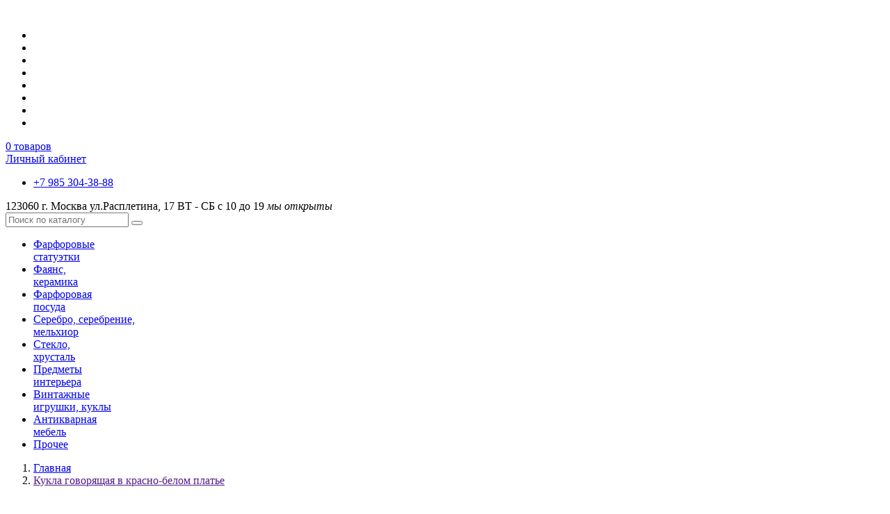

--- FILE ---
content_type: text/html; charset=UTF-8
request_url: https://www.vintarts.ru/catalog/vintazhnye-igrushki/kukla-govoryashchaya-v-krasno-belom-plate/
body_size: 8737
content:








<!DOCTYPE html><html lang="ru">
<head>
    <meta charset="utf-8">
    <meta http-equiv="X-UA-Compatible" content="IE=edge">
    <meta name="viewport" content="width=device-width, shrink-to-fit=no, initial-scale=1">
	<meta name="yandex-verification" content="d59505375dfe2b6a" />
	<title>Кукла говорящая  в красно-белом платье</title>
	<script>if(!window.BX)window.BX={};if(!window.BX.message)window.BX.message=function(mess){if(typeof mess==='object'){for(let i in mess) {BX.message[i]=mess[i];} return true;}};</script>
<script>(window.BX||top.BX).message({"JS_CORE_LOADING":"Загрузка...","JS_CORE_NO_DATA":"- Нет данных -","JS_CORE_WINDOW_CLOSE":"Закрыть","JS_CORE_WINDOW_EXPAND":"Развернуть","JS_CORE_WINDOW_NARROW":"Свернуть в окно","JS_CORE_WINDOW_SAVE":"Сохранить","JS_CORE_WINDOW_CANCEL":"Отменить","JS_CORE_WINDOW_CONTINUE":"Продолжить","JS_CORE_H":"ч","JS_CORE_M":"м","JS_CORE_S":"с","JSADM_AI_HIDE_EXTRA":"Скрыть лишние","JSADM_AI_ALL_NOTIF":"Показать все","JSADM_AUTH_REQ":"Требуется авторизация!","JS_CORE_WINDOW_AUTH":"Войти","JS_CORE_IMAGE_FULL":"Полный размер"});</script>

<script src="/bitrix/js/main/core/core.min.js?1758544569229643"></script>

<script>BX.Runtime.registerExtension({"name":"main.core","namespace":"BX","loaded":true});</script>
<script>BX.setJSList(["\/bitrix\/js\/main\/core\/core_ajax.js","\/bitrix\/js\/main\/core\/core_promise.js","\/bitrix\/js\/main\/polyfill\/promise\/js\/promise.js","\/bitrix\/js\/main\/loadext\/loadext.js","\/bitrix\/js\/main\/loadext\/extension.js","\/bitrix\/js\/main\/polyfill\/promise\/js\/promise.js","\/bitrix\/js\/main\/polyfill\/find\/js\/find.js","\/bitrix\/js\/main\/polyfill\/includes\/js\/includes.js","\/bitrix\/js\/main\/polyfill\/matches\/js\/matches.js","\/bitrix\/js\/ui\/polyfill\/closest\/js\/closest.js","\/bitrix\/js\/main\/polyfill\/fill\/main.polyfill.fill.js","\/bitrix\/js\/main\/polyfill\/find\/js\/find.js","\/bitrix\/js\/main\/polyfill\/matches\/js\/matches.js","\/bitrix\/js\/main\/polyfill\/core\/dist\/polyfill.bundle.js","\/bitrix\/js\/main\/core\/core.js","\/bitrix\/js\/main\/polyfill\/intersectionobserver\/js\/intersectionobserver.js","\/bitrix\/js\/main\/lazyload\/dist\/lazyload.bundle.js","\/bitrix\/js\/main\/polyfill\/core\/dist\/polyfill.bundle.js","\/bitrix\/js\/main\/parambag\/dist\/parambag.bundle.js"]);
</script>
<script>BX.Runtime.registerExtension({"name":"pull.protobuf","namespace":"BX","loaded":true});</script>
<script>BX.Runtime.registerExtension({"name":"rest.client","namespace":"window","loaded":true});</script>
<script>(window.BX||top.BX).message({"pull_server_enabled":"N","pull_config_timestamp":0,"shared_worker_allowed":"Y","pull_guest_mode":"N","pull_guest_user_id":0,"pull_worker_mtime":1758544384});(window.BX||top.BX).message({"PULL_OLD_REVISION":"Для продолжения корректной работы с сайтом необходимо перезагрузить страницу."});</script>
<script>BX.Runtime.registerExtension({"name":"pull.client","namespace":"BX","loaded":true});</script>
<script>BX.Runtime.registerExtension({"name":"pull","namespace":"window","loaded":true});</script>
<script>(window.BX||top.BX).message({"LANGUAGE_ID":"ru","FORMAT_DATE":"DD.MM.YYYY","FORMAT_DATETIME":"DD.MM.YYYY HH:MI:SS","COOKIE_PREFIX":"BITRIX_SM","SERVER_TZ_OFFSET":"10800","UTF_MODE":"Y","SITE_ID":"s1","SITE_DIR":"\/","USER_ID":"","SERVER_TIME":1768959948,"USER_TZ_OFFSET":0,"USER_TZ_AUTO":"Y","bitrix_sessid":"bb7a9766824614dd9a682a8a2e89dc53"});</script>


<script src="/bitrix/js/pull/protobuf/protobuf.min.js?171948307076433"></script>
<script src="/bitrix/js/pull/protobuf/model.min.js?171948307014190"></script>
<script src="/bitrix/js/rest/client/rest.client.min.js?17194830739240"></script>
<script src="/bitrix/js/pull/client/pull.client.min.js?175854438449849"></script>
<script>
					(function () {
						"use strict";

						var counter = function ()
						{
							var cookie = (function (name) {
								var parts = ("; " + document.cookie).split("; " + name + "=");
								if (parts.length == 2) {
									try {return JSON.parse(decodeURIComponent(parts.pop().split(";").shift()));}
									catch (e) {}
								}
							})("BITRIX_CONVERSION_CONTEXT_s1");

							if (cookie && cookie.EXPIRE >= BX.message("SERVER_TIME"))
								return;

							var request = new XMLHttpRequest();
							request.open("POST", "/bitrix/tools/conversion/ajax_counter.php", true);
							request.setRequestHeader("Content-type", "application/x-www-form-urlencoded");
							request.send(
								"SITE_ID="+encodeURIComponent("s1")+
								"&sessid="+encodeURIComponent(BX.bitrix_sessid())+
								"&HTTP_REFERER="+encodeURIComponent(document.referrer)
							);
						};

						if (window.frameRequestStart === true)
							BX.addCustomEvent("onFrameDataReceived", counter);
						else
							BX.ready(counter);
					})();
				</script>



<link href="/bitrix/templates/vinarts/css/template-catalog_element.css?17194830753493" type="text/css"  rel="stylesheet" />
<link href="/bitrix/templates/vinarts/css/bootstrap.min.css?1719483075121200" type="text/css"  data-template-style="true"  rel="stylesheet" />
<link href="/bitrix/templates/vinarts/css/template-style.css?171948307518157" type="text/css"  data-template-style="true"  rel="stylesheet" />
<link href="/bitrix/templates/vinarts/css/blueimp-gallery.min.css?17194830756502" type="text/css"  data-template-style="true"  rel="stylesheet" />
<link href="/bitrix/templates/vinarts/css/template-sidebar.css?17194830754782" type="text/css"  data-template-style="true"  rel="stylesheet" />
<link href="/bitrix/templates/vinarts/css/template-fonts.css?17194830751330" type="text/css"  data-template-style="true"  rel="stylesheet" />
<link href="/bitrix/templates/vinarts/css/normalize.css?17194830757980" type="text/css"  data-template-style="true"  rel="stylesheet" />
<link href="/bitrix/templates/vinarts/css/template-retina.css?17194830751657" type="text/css"  data-template-style="true"  rel="stylesheet" />
<link href="/bitrix/templates/vinarts/css/template-socicon.css?17194830758706" type="text/css"  data-template-style="true"  rel="stylesheet" />
<link href="/bitrix/templates/vinarts/css/font-awesome.min.css?171948307529062" type="text/css"  data-template-style="true"  rel="stylesheet" />
<link href="/bitrix/templates/vinarts/css/hamburgers.css?17194830756175" type="text/css"  data-template-style="true"  rel="stylesheet" />

	<!-- HTML5 Shim and Respond.js IE8 support of HTML5 elements and media queries -->
    <!-- WARNING: Respond.js doesn't work if you view the page via file:// -->
    <!--[if lt IE 9]>
        <script src="https://oss.maxcdn.com/libs/html5shiv/3.7.0/html5shiv.js"></script>
        <script src="https://oss.maxcdn.com/libs/respond.js/1.4.2/respond.min.js"></script>
    <![endif]-->
	<link rel="apple-touch-icon" sizes="57x57" href="/bitrix/templates/vinarts/favicon/apple-icon-57x57.png">
	<link rel="apple-touch-icon" sizes="60x60" href="/bitrix/templates/vinarts/favicon/apple-icon-60x60.png">
	<link rel="apple-touch-icon" sizes="72x72" href="/bitrix/templates/vinarts/favicon/apple-icon-72x72.png">
	<link rel="apple-touch-icon" sizes="76x76" href="/bitrix/templates/vinarts/favicon/apple-icon-76x76.png">
	<link rel="apple-touch-icon" sizes="114x114" href="/bitrix/templates/vinarts/favicon/apple-icon-114x114.png">
	<link rel="apple-touch-icon" sizes="120x120" href="/bitrix/templates/vinarts/favicon/apple-icon-120x120.png">
	<link rel="apple-touch-icon" sizes="144x144" href="/bitrix/templates/vinarts/favicon/apple-icon-144x144.png">
	<link rel="apple-touch-icon" sizes="152x152" href="/bitrix/templates/vinarts/favicon/apple-icon-152x152.png">
	<link rel="apple-touch-icon" sizes="180x180" href="/bitrix/templates/vinarts/favicon/apple-icon-180x180.png">
	<link rel="icon" type="image/png" sizes="192x192"  href="/bitrix/templates/vinarts/favicon/android-icon-192x192.png">
	<link rel="icon" type="image/png" sizes="32x32" href="/bitrix/templates/vinarts/favicon/favicon-32x32.png">
	<link rel="icon" type="image/png" sizes="96x96" href="/bitrix/templates/vinarts/favicon/favicon-96x96.png">
	<link rel="icon" type="image/png" sizes="16x16" href="/bitrix/templates/vinarts/favicon/favicon-16x16.png">
	<link rel="manifest" href="/bitrix/templates/vinarts/favicon/manifest.json">
	<meta name="msapplication-TileColor" content="#ffffff">
	<meta name="msapplication-TileImage" content="/bitrix/templates/vinarts/favicon/ms-icon-144x144.png">
	<meta name="theme-color" content="#ffffff">
</head>
<body>
 <div id="wrapper">

		<div id="menu-toggle" class="hamburger hamburger--arrow">
		  <div class="hamburger-box">
		    <div class="hamburger-inner"></div>
		  </div>
		</div>
				
		<div class="header">
			
			<div class="container">
				
<!-- 				<a href="#menu-toggle" class="btn btn-default" id="menu-toggle">Toggle Menu</a> -->
				
				<div class="col-sm-3">
					
					<div class="logo">
													<a href="/"><img src="/bitrix/templates/vinarts/img/logo.png" alt="" width="366" height="259"></a>
											</div>
					
				</div>
				
				<div class="col-sm-9">
					
					<div class="row top_menu_block">
						<div class="col-sm-9">
								<ul class="menu_site light">
									<li class=" si_pseudolink" data-content="<a href='/about/'>О нас</a>"></li>
												<li class=" si_pseudolink" data-content="<a href='/catalog/'>Каталог</a>"></li>
												<li class=" si_pseudolink" data-content="<a href='/new/'>Новинки</a>"></li>
												<li class=" si_pseudolink" data-content="<a href='/news/'>Акции</a>"></li>
												<li class=" si_pseudolink" data-content="<a href='/articles/'>Полезное</a>"></li>
												<li class=" si_pseudolink" data-content="<a href='/how_to_buy/'>Как купить</a>"></li>
												<li class=" si_pseudolink" data-content="<a href='/comission/'>Как сдать</a>"></li>
												<li class=" si_pseudolink" data-content="<a href='/contacts/'>Контакты</a>"></li>
						</ul>
						</div>
						<div class="col-sm-3">
							<!--noindex-->
								<div class="cart_block empty" id="empty_cart_block">
		<a href="/personal/cart/"><span class="value" id="head_basket_count">0</span> <span id="head_basket_label">товаров</span> <i class="fa fa-shopping-basket" aria-hidden="true"></i></a>
	</div>
							<div class="personal"><a href="/personal/order/index.php">Личный кабинет</a></div>
							<!--/noindex-->
						</div>
					</div>
					<div class="row top_contacts_block">
						<div class="col-sm-4 top_contacts_item">
							<ul class="top_phones">
								<li><a href="tel:+79853043888"><span class="code">+7 985</span> 304-38-88</a></li>
							</ul>
						</div>
						<div class="col-sm-4 top_contacts_item">
							<div class="addres_block">
								<span class="addres">123060 г. Москва</span>
								<span class="street">ул.Расплетина, 17</span>
								<span class="addres">ВТ - СБ с 10 до 19 <i class="status open">мы открыты</i></span>
							</div>
						</div>
						<div class="col-sm-4 top_contacts_item">
							<div class="form-group">
								<form action="/catalog/" method="get">
									<input class="form-control" placeholder="Поиск по каталогу" name="q">
									<span class="search_btn"><button type="submit" class="fa fa-search" type="button"></button></span>
								</form>
							</div>
						</div>
					</div>
				</div>

				
			</div>
			
		</div>
		
        <!-- Sidebar -->
        <div id="sidebar-wrapper">
            <ul class="sidebar-nav">
                <li><a href="/catalog/farforovye-statuetki/">Фарфоровые<br /> статуэтки</a></li>
                <li><a href="/catalog/fayans-keramika/">Фаянс,<br /> керамика</a></li>
                <li><a href="/catalog/farforovaya-posuda/">Фарфоровая<br /> посуда</a></li>
                <li><a href="/catalog/silver/">Серебро, серебрение,<br /> мельхиор</a></li>
                <li><a href="/catalog/steklo-khrustal/">Стекло,<br /> хрусталь</a></li>
                <li><a href="/catalog/predmety-interera/">Предметы<br /> интерьера</a></li>
                <li><a href="/catalog/vintazhnye-igrushki/">Винтажные<br /> игрушки, куклы</a></li>
                <li><a href="/catalog/antikvarnaya-mebel/">Антикварная<br /> мебель</a></li>
                <li><a href="/catalog/prochee/">Прочее</a></li>
            </ul>
        </div>
        <!-- /#sidebar-wrapper -->

        <!-- Page Content -->
        <div id="page-content-wrapper">
	        				<div class="block block_text bg_br block_padding">
					<div class="container">
						<ol class="breadcrumb"><li><a href="/">Главная</a></li><li class="breadcrumb-item active"><a href="" title="Кукла говорящая  в красно-белом платье">Кукла говорящая  в красно-белом платье</a></li></ol>					<h1>Кукла говорящая  в красно-белом платье</h1>
					
						
				
















                	
                	<div class="catalog_elemet">
	                	<a class="bird" href="#menu-toggle"></a>
	                	<div class="bg_wh">
		               
		               		<div class="row">
				                <div class="col-md-8">
									<div class="row">
										<div class="col-xs-6 col-md-6">
											<div class="lot_num">Лот № <span class="val">7005</span></div>
											<div class="lot_stock"><span class="val in_stock">В наличии</span></div>
										</div>
										<div class="col-xs-6 col-md-6 price_block text-right">
											<div class="price"><span class="val">900</span> <span class="rubznak">q</span></div>
											<a href="#" data-toggle="modal" data-target="#order_window" class="btn btn-md btn-red" onclick="add_to_basket ('562', 1);">В корзину</a>
											<div class="ask"><a href="#" class="" data-toggle="modal" data-target="#backcall_window">У вас вопрос?</a></div>
										</div>
									</div>
									<div class="element_block parametrs">
										<div class="element_block_title">Характеристики</div>
										<table class="table table-hover">
											<tbody>
																																																	<tr>
														<td>Год выпуска</td> 
														<td>1970-80гг.</td>
													</tr>
																																					<tr> 
														<td>Высота в см</td> 
														<td>46</td>
													</tr>
																																																																																					<tr> 
														<td>Страна</td> 
														<td><a href="/catalog/filter/?country=73">СССР</a></td>
													</tr>
																																																											</tbody>
										</table>
									</div>			
									<div class="element_block description">
										<div class="element_block_title">Описание</div>
										Кукла в хорошем состоянии говорящая, глазки закрываются-открываются, одежда родная, туфельки утеряны.&nbsp;&nbsp;&nbsp;&nbsp;&nbsp;&nbsp;&nbsp;&nbsp;&nbsp;&nbsp;&nbsp;&nbsp;&nbsp;&nbsp;&nbsp;&nbsp;&nbsp;&nbsp;&nbsp;&nbsp;&nbsp;&nbsp;&nbsp;&nbsp;&nbsp;&nbsp;&nbsp;&nbsp;&nbsp;&nbsp;&nbsp;&nbsp;&nbsp;&nbsp;&nbsp;&nbsp;&nbsp;&nbsp;&nbsp;&nbsp;&nbsp;&nbsp;&nbsp;&nbsp;&nbsp;&nbsp;&nbsp;&nbsp;&nbsp;&nbsp;&nbsp;&nbsp;&nbsp;&nbsp;&nbsp;&nbsp;&nbsp;&nbsp;&nbsp;&nbsp;&nbsp;&nbsp;&nbsp;&nbsp;&nbsp;&nbsp;&nbsp;&nbsp;&nbsp;&nbsp;&nbsp;&nbsp;&nbsp;&nbsp;&nbsp;&nbsp;&nbsp;&nbsp;&nbsp;&nbsp;&nbsp;&nbsp;&nbsp;&nbsp;&nbsp;&nbsp;&nbsp;&nbsp;&nbsp;&nbsp;&nbsp;&nbsp;&nbsp;&nbsp;&nbsp;&nbsp;&nbsp;&nbsp;&nbsp;&nbsp;&nbsp;&nbsp;&nbsp;&nbsp;&nbsp;&nbsp;&nbsp;&nbsp;&nbsp;&nbsp;&nbsp;&nbsp;&nbsp;&nbsp;&nbsp;&nbsp;&nbsp;&nbsp;&nbsp;&nbsp;&nbsp;&nbsp;&nbsp;&nbsp;&nbsp;&nbsp;&nbsp;&nbsp;&nbsp;&nbsp;&nbsp;&nbsp;&nbsp;&nbsp;&nbsp;&nbsp;&nbsp;&nbsp;									</div>
																			<p><a href="/catalog/vintazhnye-igrushki/" class="btn btn-md btn-default">← Вернуться в раздел</a></p>
													                </div>
				                <div class="col-md-4">
									<div class="detail_image">
																					<a data-gallery="element" href="/upload/iblock/10b/4afc32b2345d9bd0bf2ebf5f07cfcc5f.JPG" title="Кукла говорящая  в красно-белом платье"><img src="/upload/iblock/10b/e1da45cbc28d0e3087ff1c0bcebccffb.JPG" alt="Кукла говорящая  в красно-белом платье" title="Кукла говорящая  в красно-белом платье" width="276"></a>
																			</div>
									<div class="images_block">
																					<a data-gallery="element" class="image" href="/upload/iblock/b36/c5d497155b33e04580e125d9c3af9de0.JPG" title="Кукла говорящая  в красно-белом платье"><img src="/upload/resize_cache/iblock/b36/80_999999_1/b3660268debdcd0097b4c22e4cea937a.JPG" alt="Кукла говорящая  в красно-белом платье" title="Кукла говорящая  в красно-белом платье" width="80"></a>
																					<a data-gallery="element" class="image" href="/upload/iblock/214/65c87fd63f2a69ca95962d0437efec01.JPG" title="Кукла говорящая  в красно-белом платье"><img src="/upload/resize_cache/iblock/214/80_999999_1/2142a55d09b4c994ca54cd852a3b170a.JPG" alt="Кукла говорящая  в красно-белом платье" title="Кукла говорящая  в красно-белом платье" width="80"></a>
																					<a data-gallery="element" class="image" href="/upload/iblock/612/acd7f197ba96588a844a5da21d6d9a8e.JPG" title="Кукла говорящая  в красно-белом платье"><img src="/upload/resize_cache/iblock/612/80_999999_1/61217b713e9fb7c64e5eb1f06b1f3d7d.JPG" alt="Кукла говорящая  в красно-белом платье" title="Кукла говорящая  в красно-белом платье" width="80"></a>
																			</div>
				                </div>
		               		</div>
		                
							<div class="element_block element_icons_block">
								<div class="row">
					                <div class="col-xs-6 col-sm-3 element_icon">
						                <span class="ico ico_cart"></span>
						                <span class="txt"><a href="http://www.vintarts.ru/contacts/">Забрать в магазине</a><br /> бесплатно</span>
					                </div>
					                <div class="col-xs-6 col-sm-3 element_icon">
						                <span class="ico delivery"></span>
						                <span class="txt"><a href="http://www.vintarts.ru/how_to_buy/#delivery">Доставка</a> по<br /> Москве и России</span>
					                </div>
					                <div class="col-xs-6 col-sm-3 element_icon">
						                <span class="ico ico_card"></span>
						                <span class="txt">Оплата и гарантии<br /> <a href="http://www.vintarts.ru/how_to_buy/#payment">Правила</a></span>
					                </div>
					                <div class="col-xs-6 col-sm-3 element_icon">
						                <span class="ico ask"></span>
						                <span class="txt">Бесплатная<br /> консультация<br /> <a href="tel:+79853043888">+7 985 304-38-88</a></span>
					                </div>
								</div>
							</div>
		                
						</div><!-- bg_wh -->						
	                	
	                		                	
						<div class="common_items_block element_block row">
		                	

							
							
	<div class="col-xs-6 bg_st7 block_sm">
		<div class="element_block_title">Похожие лоты:</div>
		<div class="row">
					<div class="col-sm-6 col-md-6 lot_sm">
					<div class="image"><a href="/catalog/vintazhnye-igrushki/kukla-s-golubymi-volosami/"><img src="/upload/resize_cache/iblock/ef3/142_999_0/ef3f49109699fba0898882ef49a393ae.JPG" alt="Кукла с голубыми волосами" title="Кукла с голубыми волосами"></a></div>
					<div class="name"><a href="/catalog/vintazhnye-igrushki/kukla-s-golubymi-volosami/">Кукла с голубыми волосами</a></div>
					<div class="price text-center">900 руб.</div>
			</div>
					<div class="col-sm-6 col-md-6 lot_sm">
					<div class="image"><a href="/catalog/vintazhnye-igrushki/kukla-govoryashchaya-v-krasno-belom-plate/"><img src="/upload/resize_cache/iblock/10b/142_999_0/10b3b5f578ae3acea384c6782ea40a70.JPG" alt="Кукла говорящая  в красно-белом платье" title="Кукла говорящая  в красно-белом платье"></a></div>
					<div class="name"><a href="/catalog/vintazhnye-igrushki/kukla-govoryashchaya-v-krasno-belom-plate/">Кукла говорящая  в красно-белом платье</a></div>
					<div class="price text-center">900 руб.</div>
			</div>
					<div class="col-sm-6 col-md-6 lot_sm">
					<div class="image"><a href="/catalog/vintazhnye-igrushki/kukla-mladenets-s-butylochkoy-/"><img src="/upload/resize_cache/iblock/f2c/142_999_0/f2cbef66b60018733eead9b0b242faa9.JPG" alt="Кукла младенец с бутылочкой " title="Кукла младенец с бутылочкой "></a></div>
					<div class="name"><a href="/catalog/vintazhnye-igrushki/kukla-mladenets-s-butylochkoy-/">Кукла младенец с бутылочкой </a></div>
					<div class="price text-center">3 500 руб.</div>
			</div>
					<div class="col-sm-6 col-md-6 lot_sm">
					<div class="image"><a href="/catalog/vintazhnye-igrushki/kukla-v-solomenoy-shlyapke/"><img src="/upload/resize_cache/iblock/051/142_999_0/051d82a632a50b2c0fac48e3b5dab5d8.JPG" alt="Кукла в соломеной шляпке" title="Кукла в соломеной шляпке"></a></div>
					<div class="name"><a href="/catalog/vintazhnye-igrushki/kukla-v-solomenoy-shlyapke/">Кукла в соломеной шляпке</a></div>
					<div class="price text-center">900 руб.</div>
			</div>
			</div>
</div>
	                	</div><!-- common_items_block -->

                	</div><!-- catalog_elemet -->
                	
                </div>
            </div>
    
    <!--noindex-->        
    <div class="modal fade" id="order_window" tabindex="-1" role="dialog" aria-labelledby="order_windowLabel">
	  <div class="modal-dialog" role="document">
		<div class="modal-content">
		  <div class="modal-header">
			<button type="button" class="close" data-dismiss="modal" aria-label="Close"><span aria-hidden="true">&times;</span></button>
			<h4 class="modal-title" id="order_windowLabel">Товар добавлен в корину</h4>
		  </div>
		  <div class="modal-footer">
			<button type="button" class="btn btn-sm btn-default" data-dismiss="modal">Продолжить покупки</button>
			<a class="btn btn-danger" href="/personal/cart/">Перейти в корзину</a>
		  </div>
		</div>
	  </div>
	</div>
	<!--/noindex--> 
</div>
</div>
            <div class="block block_from block_padding bg_ornam2">
                <div class="container">
	                <div class="row">
	                    <div class="col-lg-12">
	                        
	                        <div class="title_noto title_lg text-center color_br">Задать вопрос</div>
	                        
	                        <p class="text-center light">Наш магазин оказывает всестороннюю помощь, связанную с антиквариатом: оценка, скупка или покупка любого антиквариата, продажа, посреднические услуги. Напишите ваш вопрос.</p>
	                        
							<form class="form-inline">
								<div class="form-group input-group-lg">
									<input type="text" class="form-control inline_phone_name" id="name" placeholder="Представьтесь">
								</div>
								<div class="form-group input-group-lg">
									<input type="text" class="form-control inline_phone_phone phone" id="phone" placeholder="Контактный телефон">
								</div>
								
								<div class="form-group input-group-lg">
									<input type="text" class="form-control inline_phone_text" id="text" placeholder="Ваш вопрос">
								</div>
								
								
								<button type="submit" class="btn btn-lg btn-default inline_phone_submit">Отправить</button>
							</form>
                            <div align="center"><a style="margin-top: 15px;" href="/voprosy/" class="btn btn-md btn-red">Часто задаваемые вопросы</a></div>
	                    </div>
	                </div>
                </div>
            </div>  
            
         	
	        <footer id="footer" class="bs-docs-footer">
		        <div class="footer_top">
			        <div class="container"> 
				        <div class="row">
					        <div class="col-md-8 col-sm-8">
						    	<div class="title_noto title_md color_or">Каталог</div>
						    	
						    	<div class="row">
							    	<div class="col-md-6">
								    	<div class="section_name title_sm upper color_wh"><a href="/catalog/farforovye-statuetki/">Фарфоровые статуэтки</a></div>
								    	<ul class="sections_list">
								    	
									    	<li><a href="/catalog/sovetskiy-farfor/">Советский фарфор (фарфор СССР)</a></li>
									    	<li><a href="/catalog/evropeyskiy-farfor/">Европейский фарфор (статуэтки, фигурки)</a></li>
									    	
									    	<li><a href="/catalog/ornam/">Анималистика, утварь и украшения</a></li>
									    	<li><a href="/catalog/collections/">Коллекции</a></li>
									    	<li><a href="/catalog/raznye-figurki/">Разные фигурки и статуэтки</a></li>
								    	</ul>
								    	<div class="section_name title_sm upper color_wh"><a href="/catalog/fayans-keramika/">Фаянс, керамика</a></div>
								    	<div class="section_name title_sm upper color_wh"><a href="/catalog/farforovaya-posuda/">Фарфоровая посуда</a></div>
								    	<div class="section_name title_sm upper color_wh"><a href="/catalog/silver/">Серебро, посеребрение, мельхиор</a></div>
								    	
								    	
							    	</div>
							    	<div class="col-md-6">
								    	<div class="section_name title_sm upper color_wh"><a href="/catalog/steklo-khrustal/">Стекло, хрусталь</a></div>
								    	<ul class="sections_list">
									    	<li><a href="/catalog/steklo/">Стекло</a></li>
									    	<li><a href="/catalog/khrustal-evropa/">Хрусталь Европа</a></li>
									    	<li><a href="/catalog/khrustal-rossiya/">Хрусталь Россия</a></li>
								    	</ul>
								    	<div class="section_name title_sm upper color_wh"><a href="/catalog/predmety-interera/">Предметы интерьера</a></div>								    	
								    	<div class="section_name title_sm upper color_wh"><a href="/catalog/vintazhnye-igrushki/">Винтажные игрушки, куклы</a></div>
								    	<div class="section_name title_sm upper color_wh"><a href="/catalog/antikvarnaya-mebel/">Антикварная мебель</a></div>								    	
								    	<div class="section_name title_sm upper color_wh"><a href="/catalog/prochee/">Прочее</a></div>	
								    	<div class="section_name title_sm upper color_wh"><a href="/service/skupka-antikvariata/">Скупка антиквариата</a></div>
                                        <div class="section_name title_sm upper color_wh"><a href="/service/stuff/">Вывоз хлама из квартиры</a></div>                                        
							    	</div>
						    	</div>
						    	
					        </div>
					        <div class="col-md-4 col-sm-4 footer_contacts">
						        <div class="title_noto title_md color_or">Контакты</div>
						        <div class="footer_contacts">
									<span class="phone"><a href="tel:+79853043888">+7 985 304-38-88</a></span>
									<span class="addres">Москва, ул.Расплетина, дом 17</span>
									<span class="email"><a href="mailto:info@vintarts.ru">info@vintarts.ru</a></span>
						        </div>						        
					        </div>
				        </div>
			        </div>  
		        </div>
		        <div class="footer_bottom">
			        <div class="container"> 
				        <div class="row">
					        <div class="col-xs-12 col-md-6">
						        © 2025 «Винтартс»
					        </div>
					        <div class="col-xs-12 col-md-6 studio">
						        <a rel="nofollow" href="http://studiointer.net/" target="_blank">Сделано в Студиоинтер</a>
					        </div>
				        </div>
			        </div>  
		        </div>
		    </footer>
		    
        </div>
        <!-- /#page-content-wrapper -->
        
    </div>
    <!-- /#wrapper -->
    </script>

<script src="https://ajax.googleapis.com/ajax/libs/jquery/1.11.3/jquery.min.js"></script>

<link href="/bitrix/templates/vinarts/css/template-catalog_element.css?17194830753493" type="text/css"  rel="stylesheet" />
<link href="/bitrix/templates/vinarts/css/bootstrap.min.css?1719483075121200" type="text/css"  data-template-style="true"  rel="stylesheet" />
<link href="/bitrix/templates/vinarts/css/template-style.css?171948307518157" type="text/css"  data-template-style="true"  rel="stylesheet" />
<link href="/bitrix/templates/vinarts/css/blueimp-gallery.min.css?17194830756502" type="text/css"  data-template-style="true"  rel="stylesheet" />
<link href="/bitrix/templates/vinarts/css/template-sidebar.css?17194830754782" type="text/css"  data-template-style="true"  rel="stylesheet" />
<link href="/bitrix/templates/vinarts/css/template-fonts.css?17194830751330" type="text/css"  data-template-style="true"  rel="stylesheet" />
<link href="/bitrix/templates/vinarts/css/normalize.css?17194830757980" type="text/css"  data-template-style="true"  rel="stylesheet" />
<link href="/bitrix/templates/vinarts/css/template-retina.css?17194830751657" type="text/css"  data-template-style="true"  rel="stylesheet" />
<link href="/bitrix/templates/vinarts/css/template-socicon.css?17194830758706" type="text/css"  data-template-style="true"  rel="stylesheet" />
<link href="/bitrix/templates/vinarts/css/font-awesome.min.css?171948307529062" type="text/css"  data-template-style="true"  rel="stylesheet" />
<link href="/bitrix/templates/vinarts/css/hamburgers.css?17194830756175" type="text/css"  data-template-style="true"  rel="stylesheet" />
<script src="/bitrix/templates/vinarts/js/bootstrap.min.js?171948307537045"></script>
<script src="/bitrix/templates/vinarts/js/jquery.input.js?17194830754274"></script>
<script src="/bitrix/templates/vinarts/js/jquery.blueimp-gallery.min.js?171948307532006"></script>
<script src="/bitrix/templates/vinarts/js/custom.js?17194830754864"></script>
<script src="/bitrix/templates/vinarts/js/number_format.js?17194830751481"></script>
<script src="/bitrix/templates/vinarts/js/jquery.stellar.min.js?171948307512597"></script>
<script src="/bitrix/templates/vinarts/components/bitrix/catalog/catalog/bitrix/catalog.element/element/script.js?1719483075324"></script>




	<!--noindex-->
	<div class="modal fade" id="backcall_window" tabindex="-1" role="dialog">
	  <div class="modal-dialog modal-sm" role="document">
	    <div class="modal-content">
	      <div class="modal-header">
	        <button type="button" class="close" data-dismiss="modal" aria-label="Close"><span aria-hidden="true">&times;</span></button>
	        <h4 class="modal-title">Обратный звонок</h4>
	      </div>
	      <div class="modal-body">
	        <form id="backcall_form_body">
	          <div class="form-group">
	            <label for="recipient-name" class="control-label">Представьтесь:</label>
	            <input type="text" class="form-control" id="recipient-name">
	          </div>
	          <div class="form-group">
	            <label for="recipient-phone" class="control-label">Телефон:</label>
	            <input type="text" class="form-control phone" id="recipient-phone">
	          </div>
	          <div class="form-group">
	            <label for="recipient-text" class="control-label">Ваш вопрос:</label>
	            <textarea type="text" class="form-control" id="recipient-text"></textarea>
	          </div>
	        </form>
			  <div class="alert alert-success hidden" id="backcall_thankyou">Спасибо за заявку. Наш менеджер свяжется с вами.</div>
	      </div>
	      <div class="modal-footer">
	        <button type="button" class="btn btn-default" data-dismiss="modal">Закрыть</button>
	        <button type="button" class="btn btn-primary" id="send_backcall" onclick="send_backcall ();">Отправить</button>
	      </div>
	    </div>
	  </div>
	</div>
	<!-- The Bootstrap Image Gallery lightbox, should be a child element of the document body -->
	<div id="blueimp-gallery" class="blueimp-gallery blueimp-gallery-controls" data-use-bootstrap-modal="false">
		<!-- The container for the modal slides -->
		<div class="slides"></div>
		<!-- Controls for the borderless lightbox -->
		<h3 class="title">Заголовок</h3>
		<a class="prev">‹</a>
		<a class="next">›</a>
		<a class="close">×</a>
		<a class="play-pause"></a>
		<ol class="indicator"></ol>
		<!-- The modal dialog, which will be used to wrap the lightbox content -->
		<div class="modal fade">
			<div class="modal-dialog si_modal_fullscreen">
				<div class="modal-content si_modal_fullscreen_content" role="document">
					<div class="modal-header">
						<button type="button" class="close" aria-hidden="true">&times;</button>
						
					</div>
					<div class="modal-body next"></div>
					 <div class="modal-footer">
						<button type="button" class="btn btn-default pull-left prev">
							<i class="fa fa-chevron-left" aria-hidden="true"></i>
						</button>
						<button type="button" class="btn btn-primary next">
							<i class="fa fa-chevron-right" aria-hidden="true"></i>
						</button>
					</div>
				</div>
			</div>
		</div>
	</div>
	<!--/noindex-->


<script type="text/javascript">
	$(window).stellar({
	    horizontalScrolling:false,
	    hideDistantElements: false
	});
</script>

<!-- Yandex.Metrika counter --> <script type="text/javascript" > (function(m,e,t,r,i,k,a){m[i]=m[i]||function(){(m[i].a=m[i].a||[]).push(arguments)}; m[i].l=1*new Date();k=e.createElement(t),a=e.getElementsByTagName(t)[0],k.async=1,k.src=r,a.parentNode.insertBefore(k,a)}) (window, document, "script", "https://mc.yandex.ru/metrika/tag.js", "ym"); ym(42392874, "init", { clickmap:true, trackLinks:true, accurateTrackBounce:true, webvisor:true, ecommerce:"dataLayer" }); </script> <noscript><div><img src="https://mc.yandex.ru/watch/42392874" style="position:absolute; left:-9999px;" alt="" /></div></noscript> <!-- /Yandex.Metrika counter -->
</body>
</html>